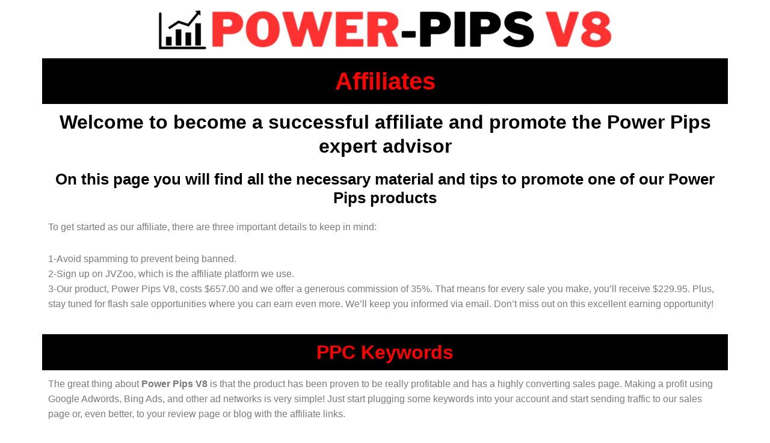

--- FILE ---
content_type: text/css; charset=UTF-8
request_url: https://futures-forex.com/wp-content/uploads/elementor/css/post-3386.css?ver=1687824534
body_size: 177
content:
.elementor-3386 .elementor-element.elementor-element-e8e2917{overflow:visible;}.elementor-3386 .elementor-element.elementor-element-864428d{overflow:visible;}.elementor-3386 .elementor-element.elementor-element-fad8540:not(.elementor-motion-effects-element-type-background) > .elementor-widget-wrap, .elementor-3386 .elementor-element.elementor-element-fad8540 > .elementor-widget-wrap > .elementor-motion-effects-container > .elementor-motion-effects-layer{background-color:#000000;}.elementor-3386 .elementor-element.elementor-element-fad8540 > .elementor-element-populated{transition:background 0.3s, border 0.3s, border-radius 0.3s, box-shadow 0.3s;}.elementor-3386 .elementor-element.elementor-element-fad8540 > .elementor-element-populated > .elementor-background-overlay{transition:background 0.3s, border-radius 0.3s, opacity 0.3s;}.elementor-3386 .elementor-element.elementor-element-d06fd08{text-align:center;}.elementor-3386 .elementor-element.elementor-element-d06fd08 .elementor-heading-title{color:#FF0000;}.elementor-3386 .elementor-element.elementor-element-1aeed6a{overflow:visible;}.elementor-3386 .elementor-element.elementor-element-662ad95{text-align:center;}.elementor-3386 .elementor-element.elementor-element-662ad95 .elementor-heading-title{color:#000000;}.elementor-3386 .elementor-element.elementor-element-fcd08bb{overflow:visible;}.elementor-3386 .elementor-element.elementor-element-4a85618{text-align:center;}.elementor-3386 .elementor-element.elementor-element-4a85618 .elementor-heading-title{color:#000000;}.elementor-3386 .elementor-element.elementor-element-ec3fab6{overflow:visible;}.elementor-3386 .elementor-element.elementor-element-366137d{overflow:visible;}.elementor-3386 .elementor-element.elementor-element-0cd666b:not(.elementor-motion-effects-element-type-background) > .elementor-widget-wrap, .elementor-3386 .elementor-element.elementor-element-0cd666b > .elementor-widget-wrap > .elementor-motion-effects-container > .elementor-motion-effects-layer{background-color:#000000;}.elementor-3386 .elementor-element.elementor-element-0cd666b > .elementor-element-populated{transition:background 0.3s, border 0.3s, border-radius 0.3s, box-shadow 0.3s;}.elementor-3386 .elementor-element.elementor-element-0cd666b > .elementor-element-populated > .elementor-background-overlay{transition:background 0.3s, border-radius 0.3s, opacity 0.3s;}.elementor-3386 .elementor-element.elementor-element-c6b3b9b{text-align:center;}.elementor-3386 .elementor-element.elementor-element-c6b3b9b .elementor-heading-title{color:#FF0000;}.elementor-3386 .elementor-element.elementor-element-feee2ec{overflow:visible;}.elementor-3386 .elementor-element.elementor-element-8e748ff{overflow:visible;}.elementor-3386 .elementor-element.elementor-element-3f44556{text-align:center;}.elementor-3386 .elementor-element.elementor-element-3f44556 .elementor-heading-title{color:#000000;}.elementor-3386 .elementor-element.elementor-element-f9a8d79{overflow:visible;}.elementor-3386 .elementor-element.elementor-element-42b961d{overflow:visible;}.elementor-3386 .elementor-element.elementor-element-a27497b:not(.elementor-motion-effects-element-type-background) > .elementor-widget-wrap, .elementor-3386 .elementor-element.elementor-element-a27497b > .elementor-widget-wrap > .elementor-motion-effects-container > .elementor-motion-effects-layer{background-color:#000000;}.elementor-3386 .elementor-element.elementor-element-a27497b > .elementor-element-populated{transition:background 0.3s, border 0.3s, border-radius 0.3s, box-shadow 0.3s;}.elementor-3386 .elementor-element.elementor-element-a27497b > .elementor-element-populated > .elementor-background-overlay{transition:background 0.3s, border-radius 0.3s, opacity 0.3s;}.elementor-3386 .elementor-element.elementor-element-592fa65{text-align:center;}.elementor-3386 .elementor-element.elementor-element-592fa65 .elementor-heading-title{color:#FF0000;}.elementor-3386 .elementor-element.elementor-element-af992be{overflow:visible;}.elementor-3386 .elementor-element.elementor-element-58de6ee{overflow:visible;}.elementor-3386 .elementor-element.elementor-element-fab1449:not(.elementor-motion-effects-element-type-background) > .elementor-widget-wrap, .elementor-3386 .elementor-element.elementor-element-fab1449 > .elementor-widget-wrap > .elementor-motion-effects-container > .elementor-motion-effects-layer{background-color:#000000;}.elementor-3386 .elementor-element.elementor-element-fab1449 > .elementor-element-populated{transition:background 0.3s, border 0.3s, border-radius 0.3s, box-shadow 0.3s;}.elementor-3386 .elementor-element.elementor-element-fab1449 > .elementor-element-populated > .elementor-background-overlay{transition:background 0.3s, border-radius 0.3s, opacity 0.3s;}.elementor-3386 .elementor-element.elementor-element-cc074d0{text-align:center;}.elementor-3386 .elementor-element.elementor-element-cc074d0 .elementor-heading-title{color:#FF0000;}.elementor-3386 .elementor-element.elementor-element-bc0e85a{overflow:visible;}.elementor-3386 .elementor-element.elementor-element-e0c6554{overflow:visible;}.elementor-3386 .elementor-element.elementor-element-a58c96b:not(.elementor-motion-effects-element-type-background) > .elementor-widget-wrap, .elementor-3386 .elementor-element.elementor-element-a58c96b > .elementor-widget-wrap > .elementor-motion-effects-container > .elementor-motion-effects-layer{background-color:#000000;}.elementor-3386 .elementor-element.elementor-element-a58c96b > .elementor-element-populated{transition:background 0.3s, border 0.3s, border-radius 0.3s, box-shadow 0.3s;}.elementor-3386 .elementor-element.elementor-element-a58c96b > .elementor-element-populated > .elementor-background-overlay{transition:background 0.3s, border-radius 0.3s, opacity 0.3s;}.elementor-3386 .elementor-element.elementor-element-f88c25f{text-align:center;}.elementor-3386 .elementor-element.elementor-element-f88c25f .elementor-heading-title{color:#FF0000;}.elementor-3386 .elementor-element.elementor-element-1151552{overflow:visible;}.elementor-3386 .elementor-element.elementor-element-5bf4238{overflow:visible;}.elementor-3386 .elementor-element.elementor-element-a86375d:not(.elementor-motion-effects-element-type-background) > .elementor-widget-wrap, .elementor-3386 .elementor-element.elementor-element-a86375d > .elementor-widget-wrap > .elementor-motion-effects-container > .elementor-motion-effects-layer{background-color:#000000;}.elementor-3386 .elementor-element.elementor-element-a86375d > .elementor-element-populated{transition:background 0.3s, border 0.3s, border-radius 0.3s, box-shadow 0.3s;}.elementor-3386 .elementor-element.elementor-element-a86375d > .elementor-element-populated > .elementor-background-overlay{transition:background 0.3s, border-radius 0.3s, opacity 0.3s;}.elementor-3386 .elementor-element.elementor-element-eed7f23{text-align:center;}.elementor-3386 .elementor-element.elementor-element-eed7f23 .elementor-heading-title{color:#FF0000;}.elementor-3386 .elementor-element.elementor-element-78e8afb{overflow:visible;}.elementor-3386 .elementor-element.elementor-element-5500bf7:not(.elementor-motion-effects-element-type-background) > .elementor-widget-wrap, .elementor-3386 .elementor-element.elementor-element-5500bf7 > .elementor-widget-wrap > .elementor-motion-effects-container > .elementor-motion-effects-layer{background-color:#000000;}.elementor-3386 .elementor-element.elementor-element-5500bf7 > .elementor-element-populated{transition:background 0.3s, border 0.3s, border-radius 0.3s, box-shadow 0.3s;}.elementor-3386 .elementor-element.elementor-element-5500bf7 > .elementor-element-populated > .elementor-background-overlay{transition:background 0.3s, border-radius 0.3s, opacity 0.3s;}.elementor-3386 .elementor-element.elementor-element-82d4075{text-align:center;}.elementor-3386 .elementor-element.elementor-element-82d4075 .elementor-heading-title{color:#FF0000;}.elementor-3386 .elementor-element.elementor-element-d247b30{overflow:visible;}.elementor-3386 .elementor-element.elementor-element-c684526{overflow:visible;}.elementor-3386 .elementor-element.elementor-element-9b560a2{overflow:visible;}.elementor-3386 .elementor-element.elementor-element-c6343fc{overflow:visible;}.elementor-3386 .elementor-element.elementor-element-81b997c:not(.elementor-motion-effects-element-type-background) > .elementor-widget-wrap, .elementor-3386 .elementor-element.elementor-element-81b997c > .elementor-widget-wrap > .elementor-motion-effects-container > .elementor-motion-effects-layer{background-color:#000000;}.elementor-3386 .elementor-element.elementor-element-81b997c > .elementor-element-populated{transition:background 0.3s, border 0.3s, border-radius 0.3s, box-shadow 0.3s;}.elementor-3386 .elementor-element.elementor-element-81b997c > .elementor-element-populated > .elementor-background-overlay{transition:background 0.3s, border-radius 0.3s, opacity 0.3s;}.elementor-3386 .elementor-element.elementor-element-52e8102{text-align:center;}.elementor-3386 .elementor-element.elementor-element-52e8102 .elementor-heading-title{color:#FF0000;}.elementor-3386 .elementor-element.elementor-element-346affa{overflow:visible;}